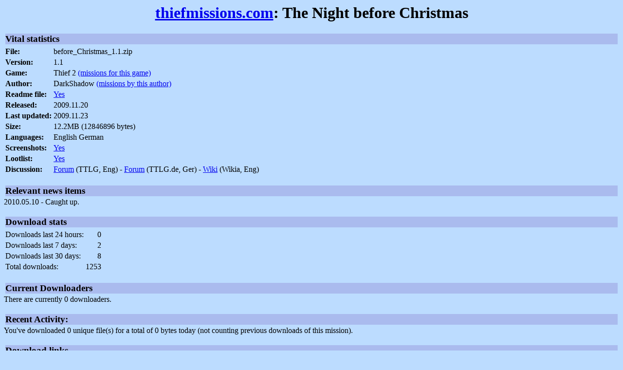

--- FILE ---
content_type: text/html; charset=ISO-8859-1
request_url: https://thiefmissions.com/m/NightBeforeChristmas
body_size: 3889
content:
<!DOCTYPE HTML PUBLIC "-//W3C//DTD HTML 4.01 Transitional//EN">
<HTML>
<HEAD>
  <meta http-equiv="Content-Type" content="text/html; charset=ISO-8859-1">
  <title>Cheap Thief Mission Downloads</title>
  <link rel=stylesheet href="/default.css" type="text/css">
  <link rel="search" type="application/opensearchdescription+xml" title="ThiefMissions: Search" href="http://thiefmissions.com/mainsearch.xml">
  <link rel="icon" type="image/png" href="/icon.png">
  <link rel="alternate" type="application/rss+xml" title="RSS" href="/index.cgi?view=rss">
</HEAD>
<BODY>

<div align="center"><h1><a href="http://thiefmissions.com">thiefmissions.com</a>: The Night before Christmas</h1></div>

<table border=0 width="100%">
 <tr>
  <td class="headline">
    <div class="headline">
    Vital statistics  
    </div>
  </td>
 </tr>
</table>

<table cellspacing="2" cellpadding="1">
  <tr>
    <td class=head>File:</td>
    <td>before_Christmas_1.1.zip  </tr>
  <tr>
    <td class=head>Version:</td>
    <td>1.1  </tr>
  <tr>
    <td class=head>Game:</td>
    <td>Thief 2    <a href="/search.cgi?search=%2bgame=t2">(missions for this game)</a>
    </td>
  </tr>
  <tr class=info>
    <td><b>Author:</b></td>
    <td>DarkShadow <a href="/search.cgi?search=%2bauthor=DarkShadow#m"> (missions by this author)</a></td>
  </tr>
  <tr class=info>
    <td class=head>Readme file:</td>
    <td><a href="../readmes/NightBeforeChristmas.txt">Yes</a></td>
  </tr>
  <tr>
    <td class=head>Released:</td>
    <td>2009.11.20</td>
  </tr>
  <tr>
    <td class=head>Last updated:</td>
    <td>2009.11.23</td>
  </tr>
  <tr>
    <td class=head>Size:</td>
    <td>12.2MB (12846896 bytes)</td>
  </tr>
  <tr>
    <td class=head>Languages:</td>
    <td>English German</td>
  </tr>
  <tr class=info>
    <td class=head>Screenshots:</td>
    <td><a href="http://www.ttlg.de/de/download/navigation/fm-detail.php?id=10120">Yes</a>  </td>
  </tr>
  <tr class=info>
    <td class=head>Lootlist:</td>
    <td><a href="../lootlists/NightBeforeChristmas.html">Yes</a>  </td>
  </tr>
  <tr class=info>
    <td class=head valign=top>Discussion:</td>
    <td>
      <a href="http://www.ttlg.com/forums/showthread.php?t=129698">Forum</a> (TTLG, Eng) 
    -  <a href="http://board.ttlg.de/thread.php?threadid=3989">Forum</a> (TTLG.de, Ger) 
    -  <a href="http://thief.wikia.com/wiki/FM:T2_The_Night_Before_Christmas_-_DarkShadow">Wiki</a> (Wikia, Eng) 
</table><br>

<table border=0 width="100%">
 <tr>
  <td class="headline">
    <div class="headline">
    Relevant news items  
    </div>
  </td>
 </tr>
</table>

2010.05.10 - Caught up. <br>
<br>

<table border=0 width="100%">
 <tr>
  <td class="headline">
    <div class="headline">
    Download stats  
    </div>
  </td>
 </tr>
</table>

<table>
<tr><td>Downloads last 24 hours:</td><td align="right">0</td></tr>
<tr><td>Downloads last 7 days:</td><td align="right">2</td></tr>
<tr><td>Downloads last 30 days:</td><td align="right">8</td></tr>
<tr><td>Total downloads:</td><td align="right">1253</td></tr>
</table><br>

<table border=0 width="100%">
 <tr>
  <td class="headline">
    <div class="headline">
    Current Downloaders  
    </div>
  </td>
 </tr>
</table>

There are currently 0 downloaders.<br>
<br>
<table border=0 width="100%">
 <tr>
  <td class="headline">
    <div class="headline">
    Recent Activity:  
    </div>
  </td>
 </tr>
</table>

You've downloaded 0 unique file(s) for a total of 0 bytes today (not counting previous downloads of this mission).<br><br>

<table border=0 width="100%">
 <tr>
  <td class="headline">
    <div class="headline">
    Download links  
    </div>
  </td>
 </tr>
</table>

Download <a href="/download.cgi?m=NightBeforeChristmas">before_Christmas_1.1.zip</a> from Thiefmissions.com (or <a href="/download.cgi?m=NightBeforeChristmas&amp;noredir=1">here</a> without the autostarting download).
</BODY>
</HTML>
